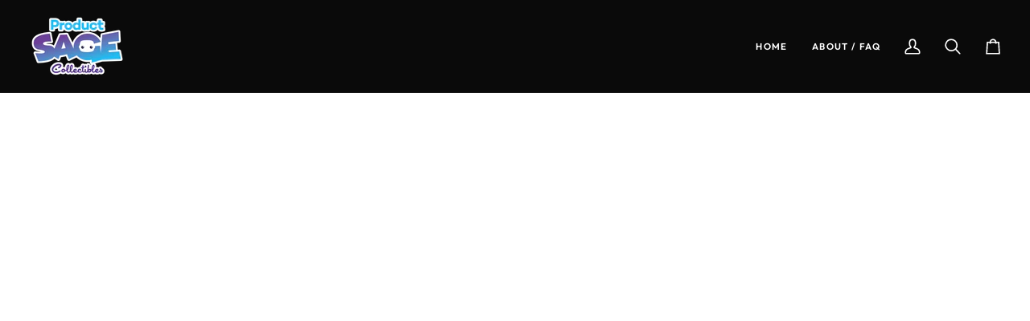

--- FILE ---
content_type: text/css
request_url: https://productsagecollectibles.com/cdn/shop/t/33/assets/font-settings.css?v=119640889077832018751764018672
body_size: -185
content:
@font-face{font-family:Syne;font-weight:700;font-style:normal;font-display:swap;src:url(//productsagecollectibles.com/cdn/fonts/syne/syne_n7.71bcf7e9318b7a8ce2a714f6d6108b998ecf2290.woff2) format("woff2"),url(//productsagecollectibles.com/cdn/fonts/syne/syne_n7.7c2f6db20e5c34357b8b752313646e67963ba59e.woff) format("woff")}@font-face{font-family:Outfit;font-weight:400;font-style:normal;font-display:swap;src:url(//productsagecollectibles.com/cdn/fonts/outfit/outfit_n4.387c2e2715c484a1f1075eb90d64808f1b37ac58.woff2) format("woff2"),url(//productsagecollectibles.com/cdn/fonts/outfit/outfit_n4.aca8c81f18f62c9baa15c2dc5d1f6dd5442cdc50.woff) format("woff")}@font-face{font-family:Outfit;font-weight:500;font-style:normal;font-display:swap;src:url(//productsagecollectibles.com/cdn/fonts/outfit/outfit_n5.8646f8eed6d6d0a1ac9821ab288cc9621d1e145e.woff2) format("woff2"),url(//productsagecollectibles.com/cdn/fonts/outfit/outfit_n5.9e3c12421e42661c948a7f5b879e5e0c7d394cd6.woff) format("woff")}@font-face{font-family:Syne;font-weight:800;font-style:normal;font-display:swap;src:url(//productsagecollectibles.com/cdn/fonts/syne/syne_n8.49bf155ca6064781c5b84cd1f9fc4bebf5ee7552.woff2) format("woff2"),url(//productsagecollectibles.com/cdn/fonts/syne/syne_n8.3057e548885d283ffe1fea40ba9872191e0da5b1.woff) format("woff")}@font-face{font-family:Outfit;font-weight:600;font-style:normal;font-display:swap;src:url(//productsagecollectibles.com/cdn/fonts/outfit/outfit_n6.dfcbaa80187851df2e8384061616a8eaa1702fdc.woff2) format("woff2"),url(//productsagecollectibles.com/cdn/fonts/outfit/outfit_n6.88384e9fc3e36038624caccb938f24ea8008a91d.woff) format("woff")}@font-face{font-family:Outfit;font-weight:500;font-style:normal;font-display:swap;src:url(//productsagecollectibles.com/cdn/fonts/outfit/outfit_n5.8646f8eed6d6d0a1ac9821ab288cc9621d1e145e.woff2) format("woff2"),url(//productsagecollectibles.com/cdn/fonts/outfit/outfit_n5.9e3c12421e42661c948a7f5b879e5e0c7d394cd6.woff) format("woff")}
/*# sourceMappingURL=/cdn/shop/t/33/assets/font-settings.css.map?v=119640889077832018751764018672 */


--- FILE ---
content_type: application/javascript; charset=utf-8
request_url: https://stocksheep.vercel.app/scripts/enableAppScript.js?shop=product-sage.myshopify.com
body_size: 12032
content:
//  dynamic selector script //

// var app_url = "https://stocksheep.tnl.vc";
// if (window.name === "stocksheep-staging") {
//   app_url = "https://stocksheep-staging.vercel.app/";
// } else if (window.name === "stocksheep") {
//   app_url = "https://stocksheep.vercel.app/";
// }
// if ((window.name === "stocksheep-staging" || window.name === "stocksheep-production" || window.name === "stocksheep-dev") && !document.getElementById("stocksheep_target_Element")) {
//   document.getElementsByTagName("body")[0].innerHTML = `<div style="font-size:1.4rem;color:#fff;background:#008060;z-index:9999;position:sticky;top:0;width:100%;padding:2.4rem 1rem 2.4rem 1rem;display:flex;justify-content:center;align-items:center"><div style="max-width:960px;display:flex;flex-direction:column;align-items:center"><p style="text-align:center">Move your mouse and hover over the page to see how each element in the page is highlighted in a green doted border. Choose an element relative to which you want to position the widget youcreated by clicking on it. Select only element that are present in the original theme template DO NOT select any elements generated by other apps you are currently using such as trustbadges, widgets, icons, timers etc.</p><div style="max-width:640px"><h2 style="font-size:1.6rem;color:#fff;max-width:640px;text-align:left">Custom Element Selector</h2><div style="display:flex;justify-content:start"><div style="padding:1rem 0 1rem 0"><text id="stocksheep_target_Element" style="border-radius:.25rem;background:#fff;color:#000;height:3.2rem;padding:1rem;display:flex;justify-content:center;align-items:center">.product-form__quantity</text></div><div style="padding:1rem"><button style="cursor: pointer; border-radius:.25rem;border:none;outline:0;background:#fff;color:#000;height:3.2rem;padding:1rem;display:flex;justify-content:center;align-items:center" id="stocksheep_selector_confirm">Confirm Selection</button></div><div style="padding:1rem 0 1rem 0"><button style="cursor: pointer; border-radius:.25rem;border:none;outline:0;background:#fff;color:#000;height:3.2rem;padding:1rem;display:flex;justify-content:center;align-items:center" id="stocksheep_selector_clear">Try Again</button></div></div></div></div></div>` + document.getElementsByTagName("body")[0].innerHTML;

//   const clrButton = document.getElementById("stocksheep_selector_clear");
//   clrButton.addEventListener("click", (e) => {
//     e.preventDefault();
//     document.getElementById("stocksheep_target_Element").innerText = null;
//   });

//   const confirmButton = document.getElementById("stocksheep_selector_confirm");
//   confirmButton.addEventListener("click", (e) => {
//     window.opener.postMessage(
//       {
//         selection: document.getElementById("stocksheep_target_Element").innerText,
//         type: "id",
//       },
//       app_url
//     );
//     window.close();
//   });
//   // get first parent div that has an ID or class
//   const getDIV = (el) => {
//     const div = el.closest("div");

//     if (div === null) {
//       return { div, selector: null };
//     } else if (div.className.length || div.id.length) {
//       const styles = getComputedStyle(div);
//       if (styles && styles.position !== "sticky" && styles.position !== "fixed") {
//         return {
//           div,
//           selector: div.id.length ? `#${div.id}` : `.${div.className.trim().split(/\s+/).join(" .")}`,
//         };
//       } else {
//         return getDIV(div.parentElement);
//       }
//     } else {
//       return getDIV(div.parentElement);
//     }
//   };

//   // disable all default click events and capture element ID or class
//   const clickHandler = (e) => {
//     // disable normal click behavior
//     if (e.target.id !== "stocksheep_selector_clear" && e.target.id !== "stocksheep_selector_confirm") {
//       e.preventDefault();
//       e.stopPropagation();

//       // get the first parent div that has an ID or class
//       const { div, selector } = getDIV(e.target);
//       if (div !== null) {
//         document.getElementById("stocksheep_target_Element").innerText = selector;
//       } else {
//       }
//     }
//   };

//   // highlight the element on hover
//   const mouseOverHandler = (e) => {
//     // get the first parent div that has an ID or class
//     const { div, selector } = getDIV(e.target);
//     if (div !== null) {
//       div.style.border = "5px dashed green";
//     }
//   };

//   // remove highlight when mouse leaves
//   const mouseOutHandler = (e) => {
//     // get the first parent div that has an ID or class
//     const { div, selector } = getDIV(e.target);
//     if (div !== null) {
//       div.style.border = "none";
//     }
//   };

//   // handle clicks
//   document.addEventListener("click", clickHandler, true);

//   // handle hover
//   document.addEventListener("mouseover", mouseOverHandler);
//   document.addEventListener("mouseout", mouseOutHandler);
// }

// widget custom selector script v2 //

const widget_goUp = () => {
  try {
    const current_selector = document?.querySelector("#widget_selector")?.value?.trim();

    if (!current_selector || (current_selector && !document?.querySelector(current_selector)?.parentElement)) {
      return;
    }

    widget_select_element(document.querySelector(current_selector).parentElement);
  } catch (e) {
    console.log("error", e);
  }
};

const widget_goDown = () => {
  try {
    const current_selector = document?.querySelector("#widget_selector")?.value?.trim();

    if (!current_selector || (current_selector && !document?.querySelector(current_selector)?.children?.length)) {
      return;
    }

    let done = false;
    let i = 0;
    const children = document.querySelector(current_selector).children;
    while (!done && i < children.length) {
      if (((children[i] && children[i].id) || children[i].classList.length > 0) && children[i].tagName.toLowerCase() == "div" && !children[i].classList.find((e) => e == "widget_preview")) {
        widget_select_element(document.querySelector(children[i].id || children[i].classList?.join(".")));
        done = true;
      }
      i++;
    }
  } catch (e) {
    console.log("error", e);
  }
};

const widget_select_element = (target) => {
  const { el, selector } = widget_getElement(target);

  // remove class widget_selected from any element that has it
  const selected = document.querySelectorAll(".widget_selected");
  if (selected.length) {
    selected.forEach((el) => {
      el.classList.remove("widget_selected");
    });
  }

  if (el && selector) {
    widget_selector = selector;
    document.querySelector("#widget_selector").value = widget_selector;
    el.classList.add("widget_selected");
    return true;
  } else {
    return false;
  }
};

const widget_getElement = (el) => {
  const newEl = el.closest("div, section, article, aside, header, footer, nav, main, button, img, p, h1, h2, h3, h4, h5, h6, ul, ol, form, input, select, table");
  if (newEl === null) {
    return { el: null, selector: null };
  } else if (newEl.className.length || newEl.id.length) {
    const styles = getComputedStyle(newEl);
    if (styles && styles.position !== "sticky" && styles.position !== "fixed" && !newEl.classList.contains("widget")) {
      const tagName = newEl.tagName.toLowerCase();
      const id = newEl.id.length ? `${tagName}#${newEl.id}` : null;
      const classListArray = Array.from(newEl.classList);
      const classList = classListArray?.filter((className) => className !== "widget_selected" && className !== "widget_hover");
      const className = classList.length
        ? classList.reduce((acc, className) => {
            const selector = `${tagName}.${className}`;
            if (widget_uniqueSelector(selector)) {
              if (selector.length < acc.length) {
                return selector;
              } else {
                return acc;
              }
            } else {
              return acc;
            }
          }, `${tagName}.${classList[0]}`)
        : null;
      if (className && widget_uniqueSelector(className)) {
        return {
          el: newEl,
          selector: className,
        };
      } else if (id && widget_uniqueSelector(id)) {
        return {
          el: newEl,
          selector: id,
        };
      }
    }
  }
  return widget_getElement(newEl.parentElement);
};

const widget_uniqueSelector = (selector) => {
  const elements = document.querySelectorAll(selector);
  if (elements.length === 1) {
    return true;
  } else {
    return false;
  }
};

// send init message to opener then wait for a response
// in case it's the position picker we are opening
(function () {
  if (window?.location?.href?.split("#")?.[1] == "stocksheep_selector") {
    const identifier = window?.location?.href?.split("#")?.[1];

    setTimeout(() => {
      window?.opener?.postMessage(
        {
          action: `init_${identifier}`,
        },
        "*"
      );
    }, 50);
  }
})();

// wait for a message from the opener
// in case it's the position picker we are opening
window.addEventListener("message", (event) => {
  if (event?.data?.action === "show position picker for stocksheep" && !document.getElementById("widget_selector")) {
    // we are picking a position for the widget in the new editor

    let widget_selector;
    let last_selector;
    let last_position;

    // highlight the element on hover
    const handleMouseOver = (e) => {
      const { el, selector } = widget_getElement(e.target);
      if (el !== null && el?.style && selector && selector !== document?.querySelector("#widget_selector")?.value && !el.classList.contains("widget")) {
        el.classList.add("widget_hover");
      }
    };

    // remove highlight when mouse leaves
    const handleMouseOut = (e) => {
      const elements = document.querySelectorAll(".widget_hover");
      elements.forEach((el) => {
        el.classList.remove("widget_hover");
      });
    };

    // handle clicks
    const handleClick = (e) => {
      try {
        if (!e.target.classList.contains("widget")) {
          // disable normal click behavior
          e.preventDefault();
          e.stopPropagation();

          // set cursor for the entire document to be crosshair
          document.body.style.cursor = "crosshair";

          // capture clicked element
          widget_select_element(e.target);
        }

        if (e.target.id === "widget_confirm") {
          const widget_selector_value = document.querySelector("#widget_selector")?.value.trim();
          const widget_position_value = document.querySelector("#widget_position")?.value.trim();
          if (widget_selector_value.length && widget_position_value.length) {
            const identifier = window?.location?.href?.split("#")?.[1];
            window?.opener?.postMessage(
              {
                action: `position_${identifier}`,
                selector: widget_selector_value,
                position: widget_position_value,
              },
              "*"
            );
          }
        }
      } catch (e) {
        widget_selector = null;
      }
    };

    const updatePreview = () => {
      // get the selector and the position
      const selector = document.querySelector("#widget_selector").value.trim();
      const position = document.querySelector("#widget_position").value.trim();

      // if the selector or position has changed, update the preview
      if (selector !== last_selector || position !== last_position) {
        // remove all elements with class widget_preview from the DOM
        const elements = document.querySelectorAll(".widget_preview");
        elements.forEach((el) => {
          el.remove();
        });

        // insert the preview element
        if (selector !== "") {
          // get the element
          const element = document.querySelector(selector);
          if (element) {
            // create a new element to preview the selection
            const preview = document.createElement("div");
            preview.innerText = "YOUR WIDGET WILL BE DISPLAYED HERE";
            preview.classList.add("widget_preview");

            // if the position is above insert the preview above the element
            if (position === "above") {
              element.insertAdjacentElement("beforebegin", preview);
            }
            // if the position is below insert the preview below the element
            else if (position === "below") {
              element.insertAdjacentElement("afterend", preview);
            }
            // if the position is inside-top insert the preview inside the element as the first child
            else if (position === "inside-top") {
              element.insertAdjacentElement("afterbegin", preview);
            }
            // if the position is inside-bottom insert the preview inside the element as the last child
            else if (position === "inside-bottom") {
              element.insertAdjacentElement("beforeend", preview);
            }
          }
        }
      }

      // update the last selector and position
      last_selector = selector;
      last_position = position;
    };

    const updateConfirmButtonState = () => {
      const widgetSelector = document.querySelector("#widget_selector");
      const widgetConfirm = document.querySelector("#widget_confirm");

      if (widgetSelector && widgetConfirm) {
        if (widgetSelector.value.trim() === "") {
          widgetConfirm.setAttribute("disabled", true);
        } else {
          widgetConfirm.removeAttribute("disabled");
        }
      }
    };

    const showPicker = () => {
      document.getElementsByTagName("body")[0].innerHTML =
        `  
      <style>
        .widget_hover {
          outline: 5px dashed #4855be !important;
        }
        .widget_selected {
          outline: 5px dashed #007330 !important;
        }
        #widget_confirm {
          cursor: pointer;
          border-radius:0.25rem;
          border:none;
          outline:0;
          background:#007330;
          color:#fff;
          height:3.2rem;
          padding:1rem;
          text-align: center;
        }
        #widget_confirm[disabled], #widget_confirm:disabled {
          background: #ccc;
          color: #666;
          cursor: not-allowed;
        }
        .widget_preview {
          display: flex !important;
          flex-direction: column;
          justify-content: center;
          align-items: center;
          gap: 1rem;
          padding: 1rem;
          background: linear-gradient(0deg, #008060 0%, #4855be 100%);
          color: #fff;
          border-radius: 0.25rem;
          height: 9.6rem;
          width: 100%;
          max-width: 600px;
          
          font-size: 1.4rem;
          font-weight: bold;
          text-align: center;
        }
      </style>
      <div style="font-size:1.4rem;color:#fff;background:#000;z-index:2147483647;position:sticky;top:0;width:100%;padding:1rem 1rem 2rem 1rem;display:flex;flex-direction:column;justify-content:center; align-items:center; gap:1rem;" class="widget">
        <div class="widget">
          <b>Click in the page</b> where you want to place the widget. The element will be highlighted in green. Click "Confirm Selection" to save the selection.
        </div>
        <div class="widget">Please avoid selecting elements that are added by other apps, and not part of the theme (e.g. reviews, trust badges, widgets, icons, timers, announcement bars etc.)</div>
        <!--<div class="widget">
          <a class="widget" id="widget_help" href="" style="color:#d9d9ff;font-weight:bold;" target="_blank">If you need help using this tool, please take a look at this article.</a>
        </div>-->
        <div class="widget" style="display:flex;justify-content:start;gap:1rem;max-width:640px;">
          <select class="widget" id="widget_position" style="border-radius:0.25rem;border:none;outline:0;background:#fff;color:#000;height:3.2rem;padding:0.5rem;">
            <option value="below" selected>Below</option>
            <option value="above">Above</option>
            <option value="inside-top">Inside Top</option>
            <option value="inside-bottom">Inside Bottom</option>
          </select>        
          <input class="widget" type="text" id="widget_selector" style="border-radius:.25rem;border:none;outline:0;background:#fff;color:#000;height:3.2rem;padding:0.5rem;" placeholder="click in the page to select" />
          <button class="widget" id="widget_confirm">
            Confirm Selection
          </button>
        </div>
        <div class="widget" style="display:flex;gap: 1rem">
          <button onClick="javascript:widget_goUp();" class="widget" style="cursor: pointer; border-radius:.25rem;border:none;outline:0;background:#fff;color:#000;height:3.2rem;padding:1rem;display:flex;justify-content:center;align-items:center" id="widget_parent">
            <span style="width:0;height:0;border-left:5px solid transparent;border-right:5px solid transparent;border-bottom:5px solid black;"></span>
          </button>
          <button onClick="javascript:widget_goDown();" class="widget" style="cursor: pointer; border-radius:.25rem;border:none;outline:0;background:#fff;color:#000;height:3.2rem;padding:1rem;display:flex;justify-content:center;align-items:center" id="widget_child">
            <span class="widget" style="width:0;height:0;border-left:5px solid transparent;border-right:5px solid transparent;border-top:5px solid black;"></span>
          </button>
        </div>
      </div>
    ` + document.getElementsByTagName("body")[0].innerHTML;
    };

    // add event listeners
    document.addEventListener("mouseover", handleMouseOver);
    document.addEventListener("mouseout", handleMouseOut);
    document.addEventListener("click", handleClick, true);

    // show position picker
    showPicker();

    // set initial position
    if (event?.data?.position) {
      document.querySelector("#widget_position").value = event?.data?.position;
    }
    // set initial selector
    if (event?.data?.selector) {
      document.querySelector("#widget_selector").value = event?.data?.selector;
    }

    // state loop to handle preview and confirm button
    setInterval(() => {
      updateConfirmButtonState();
      updatePreview();
    }, 100);
  }
});

// popups and widgets injection script //

// append fonts link in the head //

const appendFont = (url) => {
  if (url) {
    const link = document.createElement("link");
    link.rel = "stylesheet";
    link.href = url;
    document.head.appendChild(link);
    // if google font pre-connect link tags not present in head, append them //
    if (!document.querySelector("link[rel='preconnect']")) {
      const preconnect = document.createElement("link");
      preconnect.rel = "preconnect";
      preconnect.href = "https://fonts.gstatic.com";
      document.head.appendChild(preconnect);
      const preconnect2 = document.createElement("link");
      preconnect2.rel = "preconnect";
      preconnect2.href = "https://fonts.googleapis.com";
      preconnect2.crossOrigin = true;
      document.head.appendChild(preconnect2);
    }
  }
};

// popup layouts //
const PopupLayoutOne = ({ popup, id, data }) => {
  const now = new Date().getTime(); // current time in milliseconds
  const then = data.updated_at ? data.updated_at * 1000 : data.created_at * 1000; // Unix timestamp in milliseconds
  const diff = (now - then) / 1000; // difference in seconds

  const hide_close_button = popup.display?.hide_close_button;

  let timeElapsesd;
  if (diff < 60) {
    timeElapsesd = `${Math.floor(diff)} seconds ago`;
  } else if (diff < 3600) {
    timeElapsesd = `${Math.floor(diff / 60)} minutes ago`;
  } else if (diff < 3600 * 24) {
    timeElapsesd = `${Math.floor(diff / 3600)} hours ago`;
  } else {
    timeElapsesd = `${Math.floor(diff / (3600 * 24))} days ago`;
  }

  return `
  <div class="${id}" style="max-width: 100%; padding: 1rem">
  
  <style>
  .popup__container_${popup.id} {
    background: ${popup.design.background.isPresetBackground && popup.design.background.presetBackground ? popup.design.background.presetBackground : popup.design.background.url ? popup.design.background.url : popup.design.background.gradient ? popup.design.background.gradient : popup.design.background.background};
    background-position: center;
    background-size: cover;
    width: max-content;
    display: flex;
    box-shadow: 1px 0 10px rgba(0, 0, 0, 0.4);
    overflow: hidden;
    max-width: 100%;
  }
  .popup__container_${popup.id} .popup__cancelContainer {
    margin: 0;
    width: 2.4rem;
    height: 2.4rem;
    fill: #8c9196;
    cursor:pointer;
    z-index: 999;
  }
  .popup__container_${popup.id} .popup__imageContainer {
    display: flex; 
    align-items: center; 
    background: ${popup.design.background.image_background ? popup.design.background.image_background : "#fff"};
  }
  .popup__textContainer {
    min-width: 0px;
    padding-block: 0.4rem;
    padding-right: 0.4rem;
  }
  .popup__container_${popup.id} .popup__productImage {
    max-width: 6.4rem;
    height: 100%;
    object-fit: cover;
    margin-right: 0.8rem;
  }
  .popup__container_${popup.id} .popup__headerText {
    color: ${popup.design.text.color};
    text-align: ${popup.design.text.alignment};
    font-size: ${popup.design.text.font_size};
    font-weight: ${popup.design.text.font_weight};
    margin: 0;
    font-family: ${popup.design.text.font_family};
    padding-bottom: 0.4rem;
  }

  .popup__container_${popup.id} .popup__productText {
    color: ${popup.design.text.color};
    font-size: ${parseFloat(popup.design.text.font_size.split(/(\d+)/)[1]) * 1.1}${popup.design.text.font_size.split(/(\d+)/)[2]};
    font-weight: bold;
    margin: 0;
    font-family: ${popup.design.text.font_family};
    overflow: hidden;
    text-overflow: ellipsis;
    white-space: nowrap;
  }
  .popup__container_${popup.id} .popup__timeElapsed {
    color: ${popup.design.text.color || "#000"};
    font-size: 12px;
    margin: 0;
    font-family: ${popup.design.text.font_family};
    padding-top: 0.4rem;
  }
  </style>
  ${popup?.design?.text?.html_string || ""}
    <div class="popup__container_${popup.id}" >
   
      <div class="popup__imageContainer" >
      ${data.product.image ? `<img src="${data.product.image}" class="popup__productImage" />` : `<div class="popup__productImage" ><svg viewBox="0 0 20 20" style="display: block;max-height: 100%;max-width: 100%;position: relative;width: 100%;fill: #8a8a8a" focusable="false" aria-hidden="true"><path d="M12.5 9a1.5 1.5 0 1 0 0-3 1.5 1.5 0 0 0 0 3Z"></path><path fill-rule="evenodd" d="M9.018 3.5h1.964c.813 0 1.469 0 2 .043.546.045 1.026.14 1.47.366a3.75 3.75 0 0 1 1.64 1.639c.226.444.32.924.365 1.47.043.531.043 1.187.043 2v1.964c0 .813 0 1.469-.043 2-.045.546-.14 1.026-.366 1.47a3.75 3.75 0 0 1-1.639 1.64c-.444.226-.924.32-1.47.365-.531.043-1.187.043-2 .043h-1.964c-.813 0-1.469 0-2-.043-.546-.045-1.026-.14-1.47-.366a3.75 3.75 0 0 1-1.64-1.639c-.226-.444-.32-.924-.365-1.47-.043-.531-.043-1.187-.043-2v-1.964c0-.813 0-1.469.043-2 .045-.546.14-1.026.366-1.47a3.75 3.75 0 0 1 1.639-1.64c.444-.226.924-.32 1.47-.365.531-.043 1.187-.043 2-.043Zm-1.877 1.538c-.454.037-.715.107-.912.207a2.25 2.25 0 0 0-.984.984c-.1.197-.17.458-.207.912-.037.462-.038 1.057-.038 1.909v1.428l.723-.867a1.75 1.75 0 0 1 2.582-.117l2.695 2.695 1.18-1.18a1.75 1.75 0 0 1 2.604.145l.216.27v-2.374c0-.852 0-1.447-.038-1.91-.037-.453-.107-.714-.207-.911a2.25 2.25 0 0 0-.984-.984c-.197-.1-.458-.17-.912-.207-.462-.037-1.056-.038-1.909-.038h-1.9c-.852 0-1.447 0-1.91.038Zm-2.103 7.821a7.12 7.12 0 0 1-.006-.08.746.746 0 0 0 .044-.049l1.8-2.159a.25.25 0 0 1 .368-.016l3.226 3.225a.75.75 0 0 0 1.06 0l1.71-1.71a.25.25 0 0 1 .372.021l1.213 1.516c-.021.06-.045.114-.07.165-.216.423-.56.767-.984.983-.197.1-.458.17-.912.207-.462.037-1.056.038-1.909.038h-1.9c-.852 0-1.447 0-1.91-.038-.453-.037-.714-.107-.911-.207a2.25 2.25 0 0 1-.984-.984c-.1-.197-.17-.458-.207-.912Z"></path></svg></div>`}
      </div>
      
      <div class="popup__textContainer" >
        <p class="popup__headerText" >${popup.design.text.value
          .replace("{{country}}", data?.location?.country || "")
          .replace("{{province}}", data?.location?.province || "")
          .replace("{{city}}", data?.location?.city || "")
          .replace("{{product_name}}", data.product.title)
          .replace("{{time_of_purchase}}", new Date(data.createdAt * 1000).toDateString())}</p>
        <p class="popup__productText" >${data.product.title}</p>
        <p class="popup__timeElapsed" >${timeElapsesd}</p>
      </div>

       ${
         hide_close_button
           ? ""
           : `<div class="popup__cancelContainer stocksheep_popup_close_${id}" >
        <svg viewBox="0 0 20 20" focusable="false" aria-hidden="true"><path d="M6.707 5.293a1 1 0 0 0-1.414 1.414l3.293 3.293-3.293 3.293a1 1 0 1 0 1.414 1.414l3.293-3.293 3.293 3.293a1 1 0 0 0 1.414-1.414l-3.293-3.293 3.293-3.293a1 1 0 0 0-1.414-1.414l-3.293 3.293-3.293-3.293Z"></path></svg>
      </div>`
       }
  </div>
  `;
};
const PopupLayoutTwo = ({ popup, id, data }) => {
  const now = new Date().getTime(); // current time in milliseconds
  const then = data.updated_at ? data.updated_at * 1000 : data.created_at * 1000; // Unix timestamp in milliseconds

  const diff = (now - then) / 1000; // difference in seconds
  const hide_close_button = popup.display?.hide_close_button;

  let timeElapsesd;
  if (diff < 60) {
    timeElapsesd = `${Math.floor(diff)} seconds ago`;
  } else if (diff < 3600) {
    timeElapsesd = `${Math.floor(diff / 60)} minutes ago`;
  } else if (diff < 3600 * 24) {
    timeElapsesd = `${Math.floor(diff / 3600)} hours ago`;
  } else {
    timeElapsesd = `${Math.floor(diff / (3600 * 24))} days ago`;
  }

  return `
  <div class="${id}" style="max-width: 100%; padding: 1rem">
  <style>
  .popup__container_${popup.id} {
    background: ${popup.design.background.isPresetBackground && popup.design.background.presetBackground ? popup.design.background.presetBackground : popup.design.background.url ? popup.design.background.url : popup.design.background.gradient ? popup.design.background.gradient : popup.design.background.background};
    background-position: center;
    background-size: cover;
    width: max-content;
    display: flex;
    box-shadow: 1px 0 10px rgba(0, 0, 0, 0.4);
    overflow: hidden;
    max-width: 100%;
  }

  .popup__container_${popup.id} .popup__cancelContainer {
    margin: 0;
    width: 2.4rem;
    height: 2.4rem;
    fill: #8c9196;
    cursor:pointer;
    z-index: 999;
  }
  .popup__container_${popup.id} .popup__imageContainer {
    display: flex;
    align-items: center;
    width: 7.2rem;
    margin-inline: 0.8rem;
    padding: 0rem;
  }
  .popup__container_${popup.id} .popup__textContainer {
    min-width: 0px;
    padding-block: 0.4rem;
    display: flex;
    flex-direction: column;
    justify-content: center;
  }
  .popup__container_${popup.id} .popup__productImage {
    width: 100%;
    aspect-ratio: 1/1;
    object-fit: cover;
    margin: 0;
    border-radius: 100%;
    border: 1px solid #eaeaea;
  }
  .popup__container_${popup.id} .popup__headerText {
    color: ${popup.design.text.color};
    text-align: ${popup.design.text.alignment};
    font-size: ${popup.design.text.font_size};
    font-weight: ${popup.design.text.font_weight};
    margin: 0;
    font-family: ${popup.design.text.font_family};
    padding-bottom: 0.4rem;
  }
  .popup__container_${popup.id} .popup__productText {
    color: ${popup.design.text.color};
    font-size: ${parseFloat(popup.design.text.font_size.split(/(\d+)/)[1]) * 1.1}${popup.design.text.font_size.split(/(\d+)/)[2]};
    font-weight: bold;
    margin: 0;
    font-family: ${popup.design.text.font_family};
    overflow: hidden;
    text-overflow: ellipsis;
    white-space: nowrap;
  }
  .popup__container_${popup.id} .popup__timeElapsed {
    color: ${popup.design.text.color || "#000"};
    font-size: 12px;
    margin: 0;
    font-family: ${popup.design.text.font_family};
    padding-top: 0.4rem;
  }
  </style>
  ${popup?.design?.text?.html_string || ""}
    <div class="popup__container_${popup.id}" >
   

      <div class="popup__imageContainer" >
         ${data.product.image ? `<img src="${data.product.image}" class="popup__productImage" />` : `<div class="popup__productImage" ><svg viewBox="0 0 20 20" style="display: block;max-height: 100%;max-width: 100%;position: relative;width: 100%;fill: #8a8a8a" focusable="false" aria-hidden="true"><path d="M12.5 9a1.5 1.5 0 1 0 0-3 1.5 1.5 0 0 0 0 3Z"></path><path fill-rule="evenodd" d="M9.018 3.5h1.964c.813 0 1.469 0 2 .043.546.045 1.026.14 1.47.366a3.75 3.75 0 0 1 1.64 1.639c.226.444.32.924.365 1.47.043.531.043 1.187.043 2v1.964c0 .813 0 1.469-.043 2-.045.546-.14 1.026-.366 1.47a3.75 3.75 0 0 1-1.639 1.64c-.444.226-.924.32-1.47.365-.531.043-1.187.043-2 .043h-1.964c-.813 0-1.469 0-2-.043-.546-.045-1.026-.14-1.47-.366a3.75 3.75 0 0 1-1.64-1.639c-.226-.444-.32-.924-.365-1.47-.043-.531-.043-1.187-.043-2v-1.964c0-.813 0-1.469.043-2 .045-.546.14-1.026.366-1.47a3.75 3.75 0 0 1 1.639-1.64c.444-.226.924-.32 1.47-.365.531-.043 1.187-.043 2-.043Zm-1.877 1.538c-.454.037-.715.107-.912.207a2.25 2.25 0 0 0-.984.984c-.1.197-.17.458-.207.912-.037.462-.038 1.057-.038 1.909v1.428l.723-.867a1.75 1.75 0 0 1 2.582-.117l2.695 2.695 1.18-1.18a1.75 1.75 0 0 1 2.604.145l.216.27v-2.374c0-.852 0-1.447-.038-1.91-.037-.453-.107-.714-.207-.911a2.25 2.25 0 0 0-.984-.984c-.197-.1-.458-.17-.912-.207-.462-.037-1.056-.038-1.909-.038h-1.9c-.852 0-1.447 0-1.91.038Zm-2.103 7.821a7.12 7.12 0 0 1-.006-.08.746.746 0 0 0 .044-.049l1.8-2.159a.25.25 0 0 1 .368-.016l3.226 3.225a.75.75 0 0 0 1.06 0l1.71-1.71a.25.25 0 0 1 .372.021l1.213 1.516c-.021.06-.045.114-.07.165-.216.423-.56.767-.984.983-.197.1-.458.17-.912.207-.462.037-1.056.038-1.909.038h-1.9c-.852 0-1.447 0-1.91-.038-.453-.037-.714-.107-.911-.207a2.25 2.25 0 0 1-.984-.984c-.1-.197-.17-.458-.207-.912Z"></path></svg></div>`}
      </div>
      
      <div class="popup__textContainer" >
        <p class="popup__headerText" >${popup.design.text.value
          .replace("{{country}}", data?.location?.country || "")
          .replace("{{province}}", data?.location?.province || "")
          .replace("{{city}}", data?.location?.city || "")
          .replace("{{product_name}}", data.product.title)
          .replace("{{time_of_purchase}}", new Date(data.createdAt * 1000).toDateString())}</p>
        <p class="popup__productText" >${data.product.title}</p>
        <p class="popup__timeElapsed" >${timeElapsesd}</p>
      </div>

       ${
         hide_close_button
           ? ""
           : `<div class="popup__cancelContainer stocksheep_popup_close_${id}" >
        <svg viewBox="0 0 20 20" focusable="false" aria-hidden="true"><path d="M6.707 5.293a1 1 0 0 0-1.414 1.414l3.293 3.293-3.293 3.293a1 1 0 1 0 1.414 1.414l3.293-3.293 3.293 3.293a1 1 0 0 0 1.414-1.414l-3.293-3.293 3.293-3.293a1 1 0 0 0-1.414-1.414l-3.293 3.293-3.293-3.293Z"></path></svg>
      </div>`
       }

  </div>
  `;
};
const PopupLayoutThree = ({ popup, id, data }) => {
  const now = new Date().getTime(); // current time in milliseconds
  const then = data.updated_at ? data.updated_at * 1000 : data.created_at * 1000; // Unix timestamp in milliseconds

  const diff = (now - then) / 1000; // difference in seconds
  const hide_close_button = popup.display?.hide_close_button;

  let timeElapsesd;
  if (diff < 60) {
    timeElapsesd = `${Math.floor(diff)} seconds ago`;
  } else if (diff < 3600) {
    timeElapsesd = `${Math.floor(diff / 60)} minutes ago`;
  } else if (diff < 3600 * 24) {
    timeElapsesd = `${Math.floor(diff / 3600)} hours ago`;
  } else {
    timeElapsesd = `${Math.floor(diff / (3600 * 24))} days ago`;
  }

  return `
    <div class="${id}" style="max-width: 100%; padding: 1rem">
    <style>
    .popup__container_${popup.id} {
      width: max-content;
      box-shadow: 1px 0 10px rgba(0, 0, 0, 0.4);
      overflow: hidden;
      position: relative;
      max-width: 100%;
    }
    .popup__container_${popup.id} .popup__cancelContainer {
      position: absolute;
      top: 0;
      right: 0;
      margin: 0;
      padding-right: 0.4rem;
      padding-top: 0.4rem;
      cursor: pointer;
      fill: #8c9196;
      width: 2.4rem;
    }
    .popup__container_${popup.id} .popup__textContainer {
     background: ${popup.design.background.isPresetBackground && popup.design.background.presetBackground ? popup.design.background.presetBackground : popup.design.background.url ? popup.design.background.url : popup.design.background.gradient ? popup.design.background.gradient : popup.design.background.background};
      background-size: cover;
      background-position: center;
      width: 100%;
      padding-inline: 1rem;
      padding-block: 0.4rem;
      min-width: 0px;
    }
    .popup__container_${popup.id} .popup__imageContainer {
      width: 100%;
      background: #fff;
      display: flex;
      justify-content: center;
      background: ${popup.design?.background?.image_background || "#fff"};
    }

    .popup__container_${popup.id} .popup__productImage {
      max-height: 9.6rem;
      object-fit: contain;
    }
    .popup__container_${popup.id} .popup__headerText {
      color: ${popup.design.text.color};
      text-align: ${popup.design.text.alignment};
      font-size: ${popup.design.text.font_size};
      font-weight: ${popup.design.text.font_weight};
      margin: 0;
      font-family: ${popup.design.text.font_family};
      padding-bottom: 0.4rem;
    }
    .popup__container_${popup.id} .popup__productText {
      color: ${popup.design.text.color};
      text-align: ${popup.design.text.alignment};
      font-size: ${parseFloat(popup.design.text.font_size.split(/(\d+)/)[1]) * 1.1}${popup.design.text.font_size.split(/(\d+)/)[2]};
      font-weight: bold;
      margin: 0;
      font-family: ${popup.design.text.font_family};
      overflow: hidden;
      text-overflow: ellipsis;
      white-space: nowrap;
    }
    .popup__container_${popup.id} .popup__timeElapsed {
      color: ${popup.design.text.color || "#000"};
      font-size: 12px;
      margin: 0;
      font-family: ${popup.design.text.font_family};
      padding-top: 0.4rem;
    }
    ${popup?.design?.text?.html_string || ""}
    </style>
      <div class="popup__container_${popup.id}" >
        ${
          hide_close_button
            ? ""
            : `<div class="popup__cancelContainer stocksheep_popup_close_${id}" >
          <svg viewBox="0 0 20 20" focusable="false" aria-hidden="true"><path d="M6.707 5.293a1 1 0 0 0-1.414 1.414l3.293 3.293-3.293 3.293a1 1 0 1 0 1.414 1.414l3.293-3.293 3.293 3.293a1 1 0 0 0 1.414-1.414l-3.293-3.293 3.293-3.293a1 1 0 0 0-1.414-1.414l-3.293 3.293-3.293-3.293Z"></path></svg>
        </div>`
        }
        
        <div class="popup__imageContainer">
         ${data.product.image ? `<img src="${data.product.image}" class="popup__productImage" />` : `<div class="popup__productImage" ><svg viewBox="0 0 20 20" style="display: block;max-height: 100%;max-width: 100%;position: relative;width: 100%;fill: #8a8a8a" focusable="false" aria-hidden="true"><path d="M12.5 9a1.5 1.5 0 1 0 0-3 1.5 1.5 0 0 0 0 3Z"></path><path fill-rule="evenodd" d="M9.018 3.5h1.964c.813 0 1.469 0 2 .043.546.045 1.026.14 1.47.366a3.75 3.75 0 0 1 1.64 1.639c.226.444.32.924.365 1.47.043.531.043 1.187.043 2v1.964c0 .813 0 1.469-.043 2-.045.546-.14 1.026-.366 1.47a3.75 3.75 0 0 1-1.639 1.64c-.444.226-.924.32-1.47.365-.531.043-1.187.043-2 .043h-1.964c-.813 0-1.469 0-2-.043-.546-.045-1.026-.14-1.47-.366a3.75 3.75 0 0 1-1.64-1.639c-.226-.444-.32-.924-.365-1.47-.043-.531-.043-1.187-.043-2v-1.964c0-.813 0-1.469.043-2 .045-.546.14-1.026.366-1.47a3.75 3.75 0 0 1 1.639-1.64c.444-.226.924-.32 1.47-.365.531-.043 1.187-.043 2-.043Zm-1.877 1.538c-.454.037-.715.107-.912.207a2.25 2.25 0 0 0-.984.984c-.1.197-.17.458-.207.912-.037.462-.038 1.057-.038 1.909v1.428l.723-.867a1.75 1.75 0 0 1 2.582-.117l2.695 2.695 1.18-1.18a1.75 1.75 0 0 1 2.604.145l.216.27v-2.374c0-.852 0-1.447-.038-1.91-.037-.453-.107-.714-.207-.911a2.25 2.25 0 0 0-.984-.984c-.197-.1-.458-.17-.912-.207-.462-.037-1.056-.038-1.909-.038h-1.9c-.852 0-1.447 0-1.91.038Zm-2.103 7.821a7.12 7.12 0 0 1-.006-.08.746.746 0 0 0 .044-.049l1.8-2.159a.25.25 0 0 1 .368-.016l3.226 3.225a.75.75 0 0 0 1.06 0l1.71-1.71a.25.25 0 0 1 .372.021l1.213 1.516c-.021.06-.045.114-.07.165-.216.423-.56.767-.984.983-.197.1-.458.17-.912.207-.462.037-1.056.038-1.909.038h-1.9c-.852 0-1.447 0-1.91-.038-.453-.037-.714-.107-.911-.207a2.25 2.25 0 0 1-.984-.984c-.1-.197-.17-.458-.207-.912Z"></path></svg></div>`}
        </div>

        <div class="popup__textContainer">
          <p class="popup__headerText" >${popup.design.text.value
            .replace("{{country}}", data?.location?.country || "")
            .replace("{{province}}", data?.location?.province || "")
            .replace("{{city}}", data?.location?.city || "")
            .replace("{{product_name}}", data.product.title)
            .replace("{{time_of_purchase}}", new Date(data.createdAt * 1000).toDateString())}</p>
          <p class="popup__productText" >${data.product.title}</p>
          <p class="popup__timeElapsed" >${timeElapsesd}</p>
        </div>
    </div>
    `;
};

// widget layouts
const Text_Above = ({ widget }) => {
  const percentage = widget.design.reverse_progress ? (parseInt(widget?.inventory.available_inventory) <= 0 ? 0 : parseInt((widget?.inventory.available_inventory / (widget?.inventory.sold_inventory + widget?.inventory.available_inventory)) * 100) < 5 ? 5 : parseInt((widget?.inventory.available_inventory / (widget?.inventory.sold_inventory + widget?.inventory.available_inventory)) * 100)) : parseInt(widget?.inventory.sold_inventory) <= 0 ? 0 : parseInt((widget?.inventory.sold_inventory / (widget?.inventory.sold_inventory + widget?.inventory.available_inventory)) * 100) < 5 ? 5 : parseInt((widget?.inventory.sold_inventory / (widget?.inventory.sold_inventory + widget?.inventory.available_inventory)) * 100);
  return `
    ${widget?.design?.text?.html_string || ""}
    <style>
      .widget__container_${widget.id}{
        width: 100%;
        margin-block: 0.4rem;
      }
      .widget__container_${widget.id} .widget__textContainer {
        display: flex;
        flex-direction: ${widget.design.reverse_order ? "row-reverse" : "row"};
        justify-content: start;
        align-items: space-between;
        gap: 0.64rem;
      }
      .widget__container_${widget.id} .widget__soldText{
        color: ${widget.design.text.sold_text.color}; 
        text-align: ${widget.design.text.sold_text.alignment}; 
        font-size: ${widget.design.text.sold_text.font_size}; 
        font-weight: ${widget.design.text.sold_text.font_weight}; 
        font-family: ${widget.design.text.sold_text.font_family};
        margin: 0;
      }
      .widget__container_${widget.id} .widget__stockText{
        color: ${widget.design.text.stock_text.color}; 
        text-align: ${widget.design.text.stock_text.alignment}; 
        font-size: ${widget.design.text.stock_text.font_size}; 
        font-weight: ${widget.design.text.stock_text.font_weight}; 
        font-family: ${widget.design.text.stock_text.font_family};
        margin: 0;
      }
      .widget__container_${widget.id} .widget__progressContainer{
        background: ${widget.design.progress_bar.background.stock_color || "#d9d9d9"}; 
        height: 1rem; 
        width: 100%; 
        border-radius: 0.5rem; 
      }
      .widget__container_${widget.id} .widget__progressIndicator{
        background: ${widget.design.progress_bar.background.sold_background_url ? widget.design.progress_bar.background.sold_background_url : widget.design.progress_bar.background.gradient ? widget.design.progress_bar.background.gradient : widget.design.progress_bar.background.sold_color};
        background-size: cover;
        background-position: center;
        background-repeat: no-repeat;
        width: ${percentage}%;
        height: 1rem;
        border-radius: 0.5rem;
        display: block !important;
        transition: 0.4s ease-in-out;
      }
    </style>
    <div class="widget__container_${widget.id}" >
     <div class="widget__textContainer">
          <p class="widget__soldText">${widget.design.text.sold_text.value.replace("{{quantity_sold}}", parseInt(widget?.inventory.sold_inventory) || 0).replace("{{quantity_left}}", parseInt(widget?.inventory.available_inventory) || 0)}</p>
          <p class="widget__stockText" >${widget.design.text.stock_text.value.replace("{{quantity_left}}", parseInt(widget?.inventory.available_inventory) || 0).replace("{{quantity_sold}}", parseInt(widget?.inventory.sold_inventory) || 0)}</p>
        </div>
      ${
        widget.design.progress_bar.display
          ? `<div class="widget__progressContainer">
            <div class="widget__progressIndicator" ></div>
          </div>`
          : ``
      }
    </div>
  `;
};
const Text_Above_Above = ({ widget }) => {
  const percentage = widget.design.reverse_progress ? (parseInt(widget?.inventory.available_inventory) <= 0 ? 0 : parseInt((widget?.inventory.available_inventory / (widget?.inventory.sold_inventory + widget?.inventory.available_inventory)) * 100) < 5 ? 5 : parseInt((widget?.inventory.available_inventory / (widget?.inventory.sold_inventory + widget?.inventory.available_inventory)) * 100)) : parseInt(widget?.inventory.sold_inventory) <= 0 ? 0 : parseInt((widget?.inventory.sold_inventory / (widget?.inventory.sold_inventory + widget?.inventory.available_inventory)) * 100) < 5 ? 5 : parseInt((widget?.inventory.sold_inventory / (widget?.inventory.sold_inventory + widget?.inventory.available_inventory)) * 100);
  return `
    ${widget?.design?.text?.html_string || ""}
    <style>
    .widget__container_${widget.id}{
        width: 100%;
        margin-block: 0.4rem;
      }
      .widget__container_${widget.id} .widget__textContainer {
        display: flex;
        flex-direction: ${widget.design.reverse_order ? "row-reverse" : "row"};
        justify-content: space-between;
      }
      .widget__container_${widget.id} .widget__soldText{
        color: ${widget.design.text.sold_text.color}; 
        text-align: ${widget.design.text.sold_text.alignment}; 
        font-size: ${widget.design.text.sold_text.font_size}; 
        font-weight: ${widget.design.text.sold_text.font_weight}; 
        font-family: ${widget.design.text.sold_text.font_family};
        margin: 0;
      }
      .widget__container_${widget.id} .widget__stockText{
        color: ${widget.design.text.stock_text.color}; 
        text-align: ${widget.design.text.stock_text.alignment}; 
        font-size: ${widget.design.text.stock_text.font_size}; 
        font-weight: ${widget.design.text.stock_text.font_weight}; 
        font-family: ${widget.design.text.stock_text.font_family};
        margin: 0;
      }
      .widget__container_${widget.id} .widget__progressContainer{
        background: ${widget.design.progress_bar.background.stock_color || "#d9d9d9"}; 
        height: 1rem; 
        width: 100%; 
        border-radius: 0.5rem; 
      }
      .widget__container_${widget.id} .widget__progressIndicator{
        background: ${widget.design.progress_bar.background.sold_background_url ? widget.design.progress_bar.background.sold_background_url : widget.design.progress_bar.background.gradient ? widget.design.progress_bar.background.gradient : widget.design.progress_bar.background.sold_color};
        background-size: cover;
        background-position: center;
        background-repeat: no-repeat;
        width: ${percentage}%;
        height: 1rem;
        border-radius: 0.5rem;
        display: block !important;
        transition: 0.4s ease-in-out;
      }
    </style>
    <div class="widget__container_${widget.id}">
    <div class="widget__textContainer" >
      <p class="widget__soldText" >${widget.design.text.sold_text.value.replace("{{quantity_sold}}", parseInt(widget?.inventory.sold_inventory) || 0).replace("{{quantity_left}}", parseInt(widget?.inventory.available_inventory) || 0)}</p>
      <p class="widget__stockText" >${widget.design.text.stock_text.value.replace("{{quantity_left}}", parseInt(widget?.inventory.available_inventory) || 0).replace("{{quantity_sold}}", parseInt(widget?.inventory.sold_inventory) || 0)}</p>
    </div>
      ${
        widget.design.progress_bar.display
          ? `<div class="widget__progressContainer">
          <div class="widget__progressIndicator" > </div>
        </div>`
          : ""
      }
    </div>
  `;
};
const Text_Above_Below = ({ widget }) => {
  const percentage = widget.design.reverse_progress ? (parseInt(widget?.inventory.available_inventory) <= 0 ? 0 : parseInt((widget?.inventory.available_inventory / (widget?.inventory.sold_inventory + widget?.inventory.available_inventory)) * 100) < 5 ? 5 : parseInt((widget?.inventory.available_inventory / (widget?.inventory.sold_inventory + widget?.inventory.available_inventory)) * 100)) : parseInt(widget?.inventory.sold_inventory) <= 0 ? 0 : parseInt((widget?.inventory.sold_inventory / (widget?.inventory.sold_inventory + widget?.inventory.available_inventory)) * 100) < 5 ? 5 : parseInt((widget?.inventory.sold_inventory / (widget?.inventory.sold_inventory + widget?.inventory.available_inventory)) * 100);
  return `
  ${widget?.design?.text?.html_string || ""}
    <style>
    .widget__container_${widget.id}{
        width: 100%;
        margin-block: 0.4rem;
      }
      .widget__container_${widget.id} .widget__soldText{
        color: ${widget.design.text.sold_text.color}; 
        text-align: ${widget.design.reverse_order ? "right" : "left"}; 
        font-size: ${widget.design.text.sold_text.font_size}; 
        font-weight: ${widget.design.text.sold_text.font_weight}; 
        font-family: ${widget.design.text.sold_text.font_family};
        margin: 0;
      }
      .widget__container_${widget.id} .widget__stockText{
        color: ${widget.design.text.stock_text.color}; 
        text-align: ${widget.design.reverse_order ? "left" : "right"};
        font-size: ${widget.design.text.stock_text.font_size}; 
        font-weight: ${widget.design.text.stock_text.font_weight}; 
        font-family: ${widget.design.text.stock_text.font_family};
        margin: 0;
      }
      .widget__container_${widget.id} .widget__progressContainer{
        background: ${widget.design.progress_bar.background.stock_color || "#d9d9d9"}; 
        height: 1rem; 
        width: 100%; 
        border-radius: 0.5rem; 
      }
      .widget__container_${widget.id} .widget__progressIndicator{
        background: ${widget.design.progress_bar.background.sold_background_url ? widget.design.progress_bar.background.sold_background_url : widget.design.progress_bar.background.gradient ? widget.design.progress_bar.background.gradient : widget.design.progress_bar.background.sold_color};
        background-size: cover;
        background-position: center;
        background-repeat: no-repeat;
        width: ${percentage}%;
        height: 1rem;
        border-radius: 0.5rem;
        display: block !important;
        transition: 0.4s ease-in-out;
      }
      </style>
  <div class="widget__container_${widget.id}">
      ${widget.design.reverse_order ? `<p class="widget__stockText" >${widget?.design.text.stock_text.value.includes("{{quantity_sold}}") && widget.design.text.sold_text.value && widget?.inventory.sold_inventory == 0 ? "" : widget.design.text.stock_text.value.replace("{{quantity_left}}", parseInt(widget?.inventory.available_inventory) || 0).replace("{{quantity_sold}}", parseInt(widget?.inventory.sold_inventory) || 0)}</p>` : `<p class="widget__soldText">${widget.design.text.sold_text.value.replace("{{quantity_sold}}", parseInt(widget?.inventory.sold_inventory) || 0).replace("{{quantity_left}}", parseInt(widget?.inventory.available_inventory) || 0)}</p>`}
      ${
        widget.design.progress_bar.display
          ? `<div class="widget__progressContainer" >
          <div class="widget__progressIndicator" > </div>
        </div>`
          : ""
      }
      ${widget.design.reverse_order ? `<p class="widget__soldText">${widget.design.text.sold_text.value.replace("{{quantity_sold}}", parseInt(widget?.inventory.sold_inventory) || 0).replace("{{quantity_left}}", parseInt(widget?.inventory.available_inventory) || 0)}</p>` : `<p class="widget__stockText" >${widget?.design.text.stock_text.value.includes("{{quantity_sold}}") && widget.design.text.sold_text.value && widget?.inventory.sold_inventory == 0 ? "" : widget.design.text.stock_text.value.replace("{{quantity_left}}", parseInt(widget?.inventory.available_inventory) || 0).replace("{{quantity_sold}}", parseInt(widget?.inventory.sold_inventory) || 0)}</p>`}
    </div>
  `;
};
const Text_Below = ({ widget }) => {
  const percentage = widget.design.reverse_progress ? (parseInt(widget?.inventory.available_inventory) <= 0 ? 0 : parseInt((widget?.inventory.available_inventory / (widget?.inventory.sold_inventory + widget?.inventory.available_inventory)) * 100) < 5 ? 5 : parseInt((widget?.inventory.available_inventory / (widget?.inventory.sold_inventory + widget?.inventory.available_inventory)) * 100)) : parseInt(widget?.inventory.sold_inventory) <= 0 ? 0 : parseInt((widget?.inventory.sold_inventory / (widget?.inventory.sold_inventory + widget?.inventory.available_inventory)) * 100) < 5 ? 5 : parseInt((widget?.inventory.sold_inventory / (widget?.inventory.sold_inventory + widget?.inventory.available_inventory)) * 100);
  return `
   ${widget?.design?.text?.html_string || ""}
    <style>
      .widget__container_${widget.id}{
        width: 100%;
        margin-block: 0.4rem;
      }
      .widget__container_${widget.id} .widget__textContainer {
        display: flex;
        flex-direction: ${widget.design.reverse_order ? "row-reverse" : "row"};
        justify-content: start;
        align-items: space-between;
        gap: 0.64rem;
      }
      .widget__container_${widget.id} .widget__soldText{
        color: ${widget.design.text.sold_text.color}; 
        text-align: ${widget.design.text.sold_text.alignment};
        font-size: ${widget.design.text.sold_text.font_size};
        font-weight: ${widget.design.text.sold_text.font_weight};
        font-family: ${widget.design.text.sold_text.font_family};
        margin: 0;
      }
      .widget__container_${widget.id} .widget__stockText{
        color: ${widget.design.text.stock_text.color}; 
        text-align: ${widget.design.text.stock_text.alignment}; 
        font-size: ${widget.design.text.stock_text.font_size}; 
        font-weight: ${widget.design.text.stock_text.font_weight}; 
        font-family: ${widget.design.text.stock_text.font_family};
        margin: 0;
      }
      .widget__container_${widget.id} .widget__progressContainer{
        background: ${widget.design.progress_bar.background.stock_color || "#d9d9d9"}; 
        height: 1rem; 
        width: 100%; 
        border-radius: 0.5rem; 
      }
      .widget__container_${widget.id} .widget__progressIndicator{
        background: ${widget.design.progress_bar.background.sold_background_url ? widget.design.progress_bar.background.sold_background_url : widget.design.progress_bar.background.gradient ? widget.design.progress_bar.background.gradient : widget.design.progress_bar.background.sold_color};
        background-size: cover;
        background-position: center;
        background-repeat: no-repeat;
        width: ${percentage}%;
        height: 1rem;
        border-radius: 0.5rem;
        display: block !important;
        transition: 0.4s ease-in-out;
      }
    </style>
   
    <div class="widget__container_${widget.id}" >
      ${
        widget.design.progress_bar.display
          ? `<div class="widget__progressContainer" >
            <div class="widget__progressIndicator" > </div>
          </div>`
          : ""
      }
      <div class="widget__textContainer" >
          <p class="widget__soldText" >${widget.design.text.sold_text.value.replace("{{quantity_sold}}", parseInt(widget?.inventory.sold_inventory) || 0).replace("{{quantity_left}}", parseInt(widget?.inventory.available_inventory) || 0)}</p>
          <p class="widget__stockText" >${widget.design.text.stock_text.value.replace("{{quantity_left}}", parseInt(widget?.inventory.available_inventory) || 0).replace("{{quantity_sold}}", parseInt(widget?.inventory.sold_inventory) || 0)}</p>
        </div>
    </div>
  `;
};
const Text_Below_Above = ({ widget }) => {
  const percentage = widget.design.reverse_progress ? (parseInt(widget?.inventory.available_inventory) <= 0 ? 0 : parseInt((widget?.inventory.available_inventory / (widget?.inventory.sold_inventory + widget?.inventory.available_inventory)) * 100) < 5 ? 5 : parseInt((widget?.inventory.available_inventory / (widget?.inventory.sold_inventory + widget?.inventory.available_inventory)) * 100)) : parseInt(widget?.inventory.sold_inventory) <= 0 ? 0 : parseInt((widget?.inventory.sold_inventory / (widget?.inventory.sold_inventory + widget?.inventory.available_inventory)) * 100) < 5 ? 5 : parseInt((widget?.inventory.sold_inventory / (widget?.inventory.sold_inventory + widget?.inventory.available_inventory)) * 100);
  return `
   ${widget?.design?.text?.html_string || ""}
    <style>
    .widget__container_${widget.id}{
        width: 100%;
        margin-block: 0.4rem;
      }
      .widget__container_${widget.id} .widget__soldText{
        color: ${widget.design.text.sold_text.color}; 
        text-align: ${widget.design.reverse_order ? "right" : "left"}; 
        font-size: ${widget.design.text.sold_text.font_size}; 
        font-weight: ${widget.design.text.sold_text.font_weight}; 
        font-family: ${widget.design.text.sold_text.font_family};
        margin: 0;
      }
      .widget__container_${widget.id} .widget__stockText{
        color: ${widget.design.text.stock_text.color}; 
        text-align: ${widget.design.reverse_order ? "left" : "right"}; 
        font-size: ${widget.design.text.stock_text.font_size}; 
        font-weight: ${widget.design.text.stock_text.font_weight}; 
        font-family: ${widget.design.text.stock_text.font_family};
        margin: 0;
      }
      .widget__container_${widget.id} .widget__progressContainer{
        background: ${widget.design.progress_bar.background.stock_color || "#d9d9d9"}; 
        height: 1rem; 
        width: 100%; 
        border-radius: 0.5rem; 
      }
      .widget__container_${widget.id} .widget__progressIndicator{
        background: ${widget.design.progress_bar.background.sold_background_url ? widget.design.progress_bar.background.sold_background_url : widget.design.progress_bar.background.gradient ? widget.design.progress_bar.background.gradient : widget.design.progress_bar.background.sold_color};
        background-size: cover;
        background-position: center;
        background-repeat: no-repeat;
        width: ${percentage}%;
        height: 1rem;
        border-radius: 0.5rem;
        display: block !important;
        transition: 0.4s ease-in-out;
      }
      </style>
  <div class="widget__container_${widget.id}" >
      ${widget.design.reverse_order ? `<p class="widget__soldText" >${widget.design.text.sold_text.value.replace("{{quantity_sold}}", parseInt(widget?.inventory.sold_inventory) || 0).replace("{{quantity_left}}", parseInt(widget?.inventory.available_inventory) || 0)}</p>` : `<p class="widget__stockText" >${widget.design.text.stock_text.value.replace("{{quantity_left}}", parseInt(widget?.inventory.available_inventory) || 0).replace("{{quantity_sold}}", parseInt(widget?.inventory.sold_inventory) || 0)}</p>`}
      ${
        widget.design.progress_bar.display
          ? `<div class="widget__progressContainer" >
          <div class="widget__progressIndicator" ></div>
        </div>`
          : ""
      }
       ${widget.design.reverse_order ? `<p class="widget__stockText" >${widget.design.text.stock_text.value.replace("{{quantity_left}}", parseInt(widget?.inventory.available_inventory) || 0).replace("{{quantity_sold}}", parseInt(widget?.inventory.sold_inventory) || 0)}</p>` : `<p class="widget__soldText" >${widget.design.text.sold_text.value.replace("{{quantity_sold}}", parseInt(widget?.inventory.sold_inventory) || 0).replace("{{quantity_left}}", parseInt(widget?.inventory.available_inventory) || 0)}</p>`}
      
    </div>
  `;
};
const Text_Below_Below = ({ widget }) => {
  const percentage = widget.design.reverse_progress ? (parseInt(widget?.inventory.available_inventory) <= 0 ? 0 : parseInt((widget?.inventory.available_inventory / (widget?.inventory.sold_inventory + widget?.inventory.available_inventory)) * 100) < 5 ? 5 : parseInt((widget?.inventory.available_inventory / (widget?.inventory.sold_inventory + widget?.inventory.available_inventory)) * 100)) : parseInt(widget?.inventory.sold_inventory) <= 0 ? 0 : parseInt((widget?.inventory.sold_inventory / (widget?.inventory.sold_inventory + widget?.inventory.available_inventory)) * 100) < 5 ? 5 : parseInt((widget?.inventory.sold_inventory / (widget?.inventory.sold_inventory + widget?.inventory.available_inventory)) * 100);
  return `
   ${widget?.design?.text?.html_string || ""}
    <style>
    .widget__container_${widget.id}{
        width: 100%;
        margin-block: 0.4rem;
      }
      .widget__container_${widget.id} .widget__textContainer {
        display: flex;
        flex-direction: ${widget.design.reverse_order ? "row-reverse" : "row"};
        justify-content: space-between;
      }
      .widget__container_${widget.id} .widget__soldText{
        color: ${widget.design.text.sold_text.color}; 
        text-align: ${widget.design.text.sold_text.alignment}; 
        font-size: ${widget.design.text.sold_text.font_size}; 
        font-weight: ${widget.design.text.sold_text.font_weight}; 
        font-family: ${widget.design.text.sold_text.font_family};
        margin: 0;
      }
      .widget__container_${widget.id} .widget__stockText{
        color: ${widget.design.text.stock_text.color}; 
        text-align: ${widget.design.text.stock_text.alignment}; 
        font-size: ${widget.design.text.stock_text.font_size}; 
        font-weight: ${widget.design.text.stock_text.font_weight}; 
        font-family: ${widget.design.text.stock_text.font_family};
        margin: 0;
      }
      .widget__container_${widget.id} .widget__progressContainer{
        background: ${widget.design.progress_bar.background.stock_color || "#d9d9d9"}; 
        height: 1rem; 
        width: 100%; 
        border-radius: 0.5rem; 
      }
      .widget__container_${widget.id} .widget__progressIndicator{
        background: ${widget.design.progress_bar.background.sold_background_url ? widget.design.progress_bar.background.sold_background_url : widget.design.progress_bar.background.gradient ? widget.design.progress_bar.background.gradient : widget.design.progress_bar.background.sold_color};
        background-size: cover;
        background-position: center;
        background-repeat: no-repeat;
        width:${percentage}%;
        height: 1rem;
        border-radius: 0.5rem;
        display: block !important;
        transition: 0.4s ease-in-out;
      }
      
    </style>
    
    <div class="widget__container_${widget.id}" style="width: 100%; margin-block: 0.8rem">
      ${
        widget.design.progress_bar.display
          ? `<div class="widget__progressContainer">
          <div class="widget__progressIndicator"  > </div>
        </div>`
          : ""
      }
      <div class="widget__textContainer" >
          <p class="widget__soldText" >${widget.design.text.sold_text.value.replace("{{quantity_sold}}", parseInt(widget?.inventory.sold_inventory) || 0).replace("{{quantity_left}}", parseInt(widget?.inventory.available_inventory) || 0)}</p>
          <p class="widget__stockText" >${widget.design.text.stock_text.value.replace("{{quantity_left}}", parseInt(widget?.inventory.available_inventory) || 0).replace("{{quantity_sold}}", parseInt(widget?.inventory.sold_inventory) || 0)}</p>
        </div>  
    </div>
  `;
};

// function to display popup
const displayPopup = async (popups) => {
  const addPopupHtml = ({ popup }) => {
    const stop_cycle = popup.display?.stop_cycle_items;
    const data =
      popup.display_data?.filter((orderItem) => {
        if (popup.display?.display_time_limit_unit == "all") {
          return true;
        }
        if (popup.display?.display_time_limit) {
          const now = new Date().getTime(); // current time in milliseconds
          const then = orderItem.updated_at ? orderItem.updated_at * 1000 : orderItem.created_at * 1000; // Unix timestamp in milliseconds

          const diff = (now - then) / 1000; // difference in seconds
          const limit = popup.display?.display_time_limit_unit == "all" ? now / 1000 - 1592200722 : popup.display?.display_time_limit_unit == "days" ? popup.display?.display_time_limit * 24 * 60 * 60 : popup.display?.display_time_limit * 60 * 60;

          if (diff < limit) {
            return true;
          } else {
            validateOrdersTimeLimit = false;
          }
        }
        return false;
      }) || [];

    data.forEach((item, index) => {
      // append popup after set interval
      const randomId = `${popup.id}_${item.sk.split("#")[3]}`;
      const popupExists = document.getElementsByClassName(randomId);
      if (!popupExists || popupExists?.length <= 0) {
        if (!document.hidden && !document.mozHidden && !document.webkitHidden && !document.msHidden && document.visibilityState == "visible") {
          [...document.getElementsByClassName(randomId)].forEach((popup) => {
            popup.style.display = "none";
          });
          ["mobile", "desktop"].forEach((device) => {
            const querySelector = device === "mobile" ? `stocksheep_popup_mobile_${popup.position.mobile.position}` : `stocksheep_popup_desktop_${popup.position.desktop.position}_${popup.position.desktop.alignment}`;
            let popupElement = document.querySelector(`.${querySelector}`);
            // justify content center for mobile popups
            if (device === "mobile") {
              const popupElementStyle = document.createElement("style");
              popupElementStyle.innerHTML = `
                  .stocksheep_popup_mobile_${popup.position.mobile.position} .${randomId} {
                      display: flex;
                      justify-content: center;
                    }

                  `;
              document.head.appendChild(popupElementStyle);
            }
            /// if popup element not found create new one
            if (!popupElement) {
              popupElement = document.createElement("div");
              popupElement.classList.add(querySelector);
              document.body.appendChild(popupElement);
              const popupElementStyle = document.createElement("style");
              popupElementStyle.innerHTML =
                device === "mobile"
                  ? `
                  .stocksheep_popup_mobile_${popup.position.mobile.position} {
                    position: fixed;
                    z-index: 999999999999;
                  }
                  
                   @media (max-width: 600px) {
                     .stocksheep_popup_mobile_${popup.position.mobile.position} {
                        max-width: 100%;
                       transform-origin: ${popup.position.mobile.position} left;
                       transform: translateX(-50%);
                       top: ${popup.position.mobile.position === "top" ? "1%" : "auto"};
                       bottom: ${popup.position.mobile.position === "bottom" ? "1%" : "auto"};
                       left: 50%;
                     }
                   }
                   @media (min-width: 600px) {
                    .stocksheep_popup_mobile_${popup.position.mobile.position} {
                      display: none;
                    }
                   }
                   .${randomId} {
                    display: none;
                   }
                  `
                  : `
                        .stocksheep_popup_desktop_${popup.position.desktop.position}_${popup.position.desktop.alignment} {
                          position: fixed;
                          z-index: 999999999999;
                        }
                          @media (max-width: 600px) {
                            .stocksheep_popup_desktop_${popup.position.desktop.position}_${popup.position.desktop.alignment} {
                              display: none;
                            }
                          }
                        @media (min-width: 600px) {
                         .stocksheep_popup_desktop_${popup.position.desktop.position}_${popup.position.desktop.alignment} {
                            max-width: 100%; 
                           transform-origin: ${popup.position.desktop.position} ${popup.position.desktop.alignment === "right" ? "right" : "left"};
                           ${popup.position.desktop.alignment === "center" ? "transform: translateX(-50%);" : ""}
                           top: ${popup.position.desktop.position === "top" ? "4%" : "auto"};
                           bottom: ${popup.position.desktop.position === "bottom" ? "0" : "auto"};
                           left: ${popup.position.desktop.alignment === "left" ? "0" : popup.position.desktop.alignment === "center" ? "50%" : "auto"};
                           right: ${popup.position.desktop.alignment === "right" ? "0" : "auto"};
                         }
                        }
                        .${randomId} {
                          display: none;
                         }
                         
                  `;
              popupElementStyle.innerHTML += `
                  .stocksheep_popup_show {
                    animation: stocksheep_popup_show 0.4s ease-in-out;
                    display: block !important;
                  }
                  .stocksheep_popup_hide {
                  
                    animation: stocksheep_popup_hide 0.4s ease-in-out;
                  }
                  @keyframes stocksheep_popup_show {
                    0% {
                      opacity: 0; 
                    }
                    100% {
                      opacity: 1;
                      
                    }
                  }
                  @keyframes stocksheep_popup_hide {
                    0% {
                      opacity: 1;  
                    }
                    100% {
                      opacity: 0;
                    }
                  }
                  
                    `;
              document.head.appendChild(popupElementStyle);
            }
            // append font if font url is provided
            if (popup.design.text.font_url) {
              appendFont(popup.design.text.font_url);
            }

            // append popup html based on layout
            switch (popup.design.layout) {
              case "layout-1":
                popupElement.insertAdjacentHTML("beforeend", PopupLayoutOne({ popup, id: randomId, data: item }));
                break;
              case "layout-2":
                popupElement.insertAdjacentHTML("beforeend", PopupLayoutTwo({ popup, id: randomId, data: item }));
                break;
              case "layout-3":
                popupElement.insertAdjacentHTML("beforeend", PopupLayoutThree({ popup, id: randomId, data: item }));
                break;
            }
            [...document.getElementsByClassName(randomId)].forEach((popup) => {
              if (popup) {
                popup.style.display = "none";
              }
            });
          });
        }
      }

      setTimeout(() => {
        if (!document.hidden && !document.mozHidden && !document.webkitHidden && !document.msHidden && document.visibilityState == "visible") {
          [...document.getElementsByClassName(randomId)].forEach((popup) => {
            if (popup) {
              popup.classList.add("stocksheep_popup_show");
              popup.classList.remove("stocksheep_popup_hide");
            }
          });
        }
        setTimeout(() => {
          [...document.getElementsByClassName(randomId)].forEach((popup) => {
            if (popup) {
              popup.classList.add("stocksheep_popup_hide");
              setTimeout(() => {
                popup.classList.remove("stocksheep_popup_show");
              }, 300);
            }
          });
        }, 1000 * parseInt(popup.display.display_time));

        if (index == data.length - 1 && stop_cycle !== true) {
          setTimeout(() => {
            addPopupHtml({ popup });
          }, 1000 * (parseInt(popup.display.popup_delay) + parseInt(popup.display.display_time)));
        }
      }, index * (parseInt(popup.display.popup_delay) + parseInt(popup.display.display_time)) * 1000);
      // remove popup after close button click
      [...document.getElementsByClassName(`stocksheep_popup_close_${randomId}`)].forEach((element) => {
        element.addEventListener("click", () => {
          [...document.getElementsByClassName(randomId)].forEach((popup) => {
            if (popup) {
              popup.classList.remove("stocksheep_popup_show");
              popup.style.display = "none";
            }
          });
        });
      });
    });
  };

  // function to append popups html

  popups.forEach(async (popup) => {
    let displayCondition = true;
    let geoLocationCondition = true;

    // check for the display conditions
    if (popup.additional_settings) {
      if (popup.additional_settings.exclude_from_pages == "home" && window.location.pathname == "/") {
        displayCondition = false;
      }
      if (popup.additional_settings.exclude_from_pages == "url" && popup.additional_settings.exclude_for_url && window.location.href.split(/[?#]/)[0] == popup.additional_settings.exclude_for_url) {
        displayCondition = false;
      }
      if (popup.additional_settings.exclude_from_pages == "keyword" && popup.additional_settings.exclude_for_keyword?.length > 0) {
        popup.additional_settings.exclude_for_keyword.forEach((keyword) => {
          if (window.location.href.includes(keyword)) {
            displayCondition = false;
          }
        });
      }
      if ((!popup.position.desktop.display && window.innerWidth > 768) || (!popup.position.mobile.display && window.innerWidth < 768)) {
        displayCondition = false;
      }
    }

    // check if the user satisfies the geo location condition
    if (popup.additional_settings?.geo_targeting?.include?.length > 0 || popup.additional_settings?.geo_targeting?.exclude?.length > 0) {
      const locationResponse = await fetch("https://ipapi.co/json/");
      const { country_code } = await locationResponse.json();
      if (popup.additional_settings.geo_targeting.include.length > 0) {
        if (!popup.additional_settings.geo_targeting.include.find((country) => country.code == country_code)) {
          geoLocationCondition = false;
        }
      }
      if (popup.additional_settings.geo_targeting.exclude.length > 0) {
        if (popup.additional_settings.geo_targeting.exclude.find((country) => country.code == country_code)) {
          geoLocationCondition = false;
        }
      }
    }

    if (displayCondition && geoLocationCondition) {
      addPopupHtml({ popup });
    }
  });
};

// function to display widgets
const displayWidgets = (widgets) => {
  if (widgets && widgets.length > 0) {
    widgets.forEach(async (widget) => {
      let displayCondition = true;
      let geoLocationCondition = true;
      if (widget?.inventory && parseInt(widget?.inventory.available_inventory) < 1) {
        widget.inventory.available_inventory = 0;
      }
      if (widget?.inventory && parseInt(widget?.inventory.sold_inventory) < 1) {
        widget.inventory.sold_inventory = 0;
      }
      if (widget.additional_settings.display_lower_limit && widget.inventory.available_inventory > widget.additional_settings.display_lower_limit) {
        // check if the widgets satisfies minimum availaible quantity limit
        displayCondition = false;
      }

      // check if the user satisfies the geo location condition
      if (widget.additional_settings?.geo_targeting?.include?.length > 0 || widget.additional_settings?.geo_targeting?.exclude?.length > 0) {
        const locationResponse = await fetch("https://ipapi.co/json/");
        const { country_code } = await locationResponse.json();
        if (widget.additional_settings.geo_targeting.include.length > 0) {
          if (!widget.additional_settings.geo_targeting.include.find((country) => country.code == country_code)) {
            geoLocationCondition = false;
          }
        }
        if (widget.additional_settings.geo_targeting.exclude.length > 0) {
          if (widget.additional_settings.geo_targeting.exclude.find((country) => country.code == country_code)) {
            geoLocationCondition = false;
          }
        }
      }
      if (displayCondition && geoLocationCondition) {
        if (widget.design.text.stock_text.font_url) {
          appendFont(widget.design.text.stock_text.font_url);
        }
        if (widget.design.text.sold_text.font_url && widget.design.text.sold_text.font_url !== widget.design.text.stock_text.font_url) {
          appendFont(widget.design.text.sold_text.font_url);
        }
        const widgetHTML = widget.design.progress_bar.layout === "text_above" ? Text_Above({ widget }) : widget.design.progress_bar.layout === "text_below" ? Text_Below({ widget }) : widget.design.progress_bar.layout === "text_below_above" ? Text_Below_Above({ widget }) : widget.design.progress_bar.layout === "text_above_below" ? Text_Above_Below({ widget }) : widget.design.progress_bar.layout === "text_above_above" ? Text_Above_Above({ widget }) : widget.design.progress_bar.layout === "text_below_below" ? Text_Below_Below({ widget }) : null;
        const selector = document.querySelector(widget.position.selector.replace(/\s+/g, ""));
        const WidgetWrapper = document.querySelector(`.widget__wrapper_${widget.createdAt}`) || document.createElement("div");
        if (!document.querySelector(`.widget__wrapper_${widget.createdAt}`)) {
          WidgetWrapper.classList.add(`widget__wrapper_${widget.createdAt}`, "widget__container");
        }
        WidgetWrapper.innerHTML = widgetHTML;

        if (selector && widget.position.position === "above") {
          selector.insertAdjacentElement("beforebegin", WidgetWrapper);
        }
        if (selector && widget.position.position === "below") {
          selector.insertAdjacentElement("afterend", WidgetWrapper);
        }
        if (selector && widget.position.position === "inside-top") {
          selector.insertAdjacentElement("afterbegin", WidgetWrapper);
        }
        if (selector && widget.position.position === "inside-bottom") {
          selector.insertAdjacentElement("beforeend", WidgetWrapper);
        }
      }
    });
  }
};

// fetch widgets and listen for variant change
const fetchWidgets = async () => {
  let variantId;
  let product_handle;

  const theme_variable_product_handle = window.stocksheep_widget_product_handle;
  const theme_variable_variant_id = window.stocksheep_widget_variant_id;

  if (theme_variable_product_handle && theme_variable_variant_id) {
    variantId = `VARIANT#${theme_variable_variant_id}`;
    product_handle = theme_variable_product_handle;
  } else if (window.location.href.includes("products") && window.location.href.split("/").findIndex((e) => e.includes("products")) <= window.location.href.split("/").length - 1) {
    if (window.location.href.split("variant=")[1]) {
      variantId = `VARIANT#${
        window.location.href
          .split("?")[1]
          ?.split("&")
          ?.find((e) => e.includes("variant"))
          ?.split("variant=")[1]
      }`;
      product_handle = window.location.pathname.split("/")[window.location.pathname.split("/").length - 1];
    } else {
      try {
        const response = await fetch(window.location.pathname + ".js", {
          method: "GET",
          headers: {
            "Content-type": "application/json",
          },
        });
        const data = await response.json();

        product_handle = data.handle;
        if (data?.variants?.length >= 1) {
          variantId = `VARIANT#${data.variants.find((variant) => variant.available) ? data.variants.find((variant) => variant.available).id : data.variants[0].id}`;
        }
      } catch (error) {}
    }
  }
  if (!variantId || !product_handle) {
    return;
  }
  try {
    const response = await fetch(`/apps/stocksheep/script-requests/getWidgets`, {
      method: "POST",
      headers: {
        "Content-type": "application/json",
      },
      body: JSON.stringify({
        pageId: variantId,
        product_handle,
      }),
    });
    const data = await response.json();
    if (data) {
      const { widgets } = data;

      if (widgets?.length > 0) {
        displayWidgets(widgets);
      }
    }
  } catch (err) {}
};

//fetch widgets on window load
fetchWidgets();

// fetch widgets on variant change
let stocksheep_previousUrl = "";
const stocksheep_observer = new MutationObserver(function (mutations) {
  if (window.location.href.includes("variant") && window.location.href !== stocksheep_previousUrl) {
    stocksheep_previousUrl = window.location.href;
    const widgets = [...document.querySelectorAll(`.widget__container`)];
    widgets.forEach((widget) => {
      widget.remove();
    });
    fetchWidgets();
  }
});
const stocksheep_config = { subtree: true, childList: true };
// start listening to changes
stocksheep_observer.observe(document, stocksheep_config);

// fetch popups on window load
const fetchPopups = async () => {
  try {
    const response = await fetch(`/apps/stocksheep/script-requests/getPopups`);
    const data = await response.json();
    if (data) {
      const { popups } = data;

      if (popups?.length > 0) {
        displayPopup(popups);
      }
    }
  } catch (err) {}
};

fetchPopups();


--- FILE ---
content_type: text/plain; charset=utf-8
request_url: https://d-ipv6.mmapiws.com/ant_squire
body_size: 160
content:
productsagecollectibles.com;019b056a-d63a-77f1-9480-2ff6f819177c:213db4ab0ce7c246512d7252e974c51793bf012f

--- FILE ---
content_type: application/javascript
request_url: https://cdn.enlistly.com/trail/product-sage.myshopify.com-4d3d676026f2e65bced810678d0d74dc.js?shop=product-sage.myshopify.com
body_size: 228
content:
!function(){function e(e,n){var t={ref:e,shopify_domain:"product-sage.myshopify.com",landing:window.location.href,referrer:document.referrer,cookie:n};return fetch("https://enlistly.com/trail.json",{method:"POST",headers:{"Content-Type":"application/json"},body:JSON.stringify({trail:t})}).then(function(e){return e.json()})}function n(){for(var e="enlistly_ref=",n=decodeURIComponent(document.cookie).split(";"),t=0;t<n.length;t++){for(var r=n[t];" "===r.charAt(0);)r=r.substring(1);if(0===r.indexOf(e))return r.substring(e.length,r.length)}return""}function t(e){return fetch("/cart/update.js",{method:"POST",headers:{"Content-Type":"application/x-www-form-urlencoded"},body:"attributes[enlistly_ref]="+e})}var r=new URLSearchParams(window.location.search).get("ref"),o=n();null===r&&""===o||e(r,o).then(function(e){""!==e.set_string?(document.cookie=e.set_string,t(n())):""!==o&&t(o)})}();